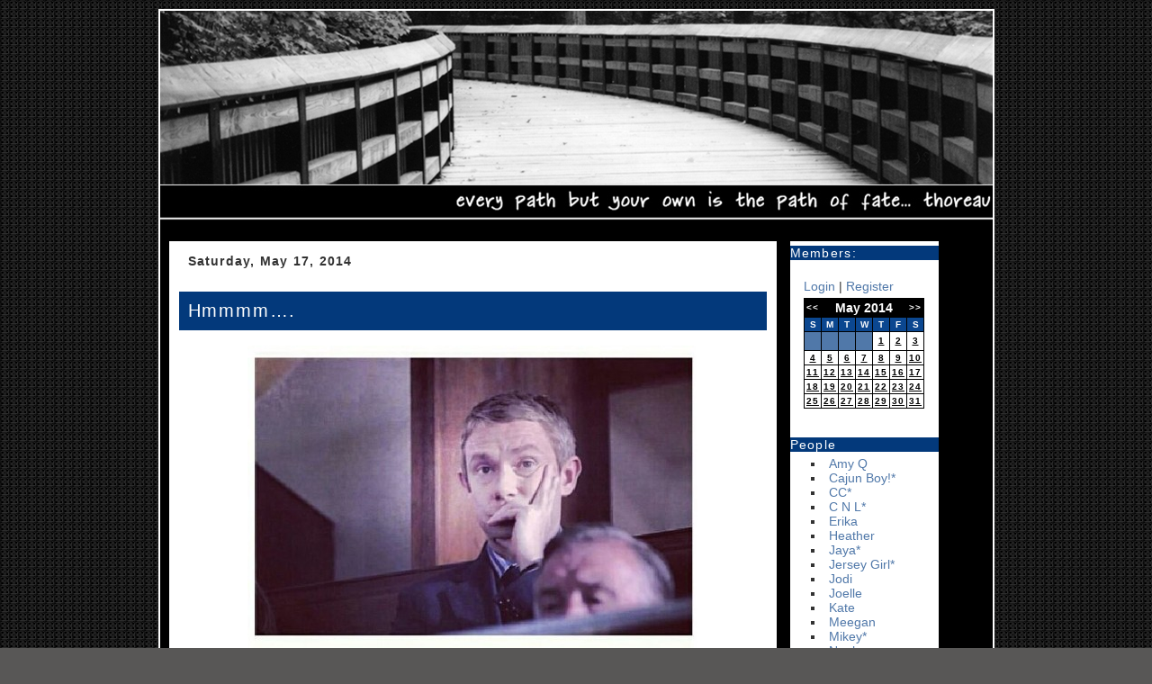

--- FILE ---
content_type: text/html; charset=UTF-8
request_url: http://goodadvices.com/index.php/GA/2014/05
body_size: 4990
content:



<!DOCTYPE html PUBLIC "-//W3C//DTD XHTML 1.0 Strict//EN" "http://www.w3.org/TR/xhtml1/DTD/xhtml1-strict.dtd">
<html xmlns="http://www.w3.org/1999/xhtml">

<head>
<title>Good Advices</title>
<meta http-equiv="Content-Type" content="text/html; charset=utf-8" />

<link rel='stylesheet' type='text/css' media='all' href='https://goodadvices.com/index.php?css=GA/site_css.v.1731182145' />
<style type='text/css' media='screen'>@import "https://goodadvices.com/index.php?css=GA/site_css.v.1731182145";</style>

<link rel="alternate" type="application/rss+xml" title="RSS" href="https://goodadvices.com/index.php/GA/rss_2.0" />
<link rel="alternate" type="application/atom+xml" title="Atom" href="https://goodadvices.com/index.php/GA/atom" />

<meta name="verify-v1" content="fz97/xNdE1wShdBqD2bYSDf2xLCzc3+ywBDTWA3vmD8=" />
</head>

<body>

<!-- <div id="topbar"></div>
<div class="secondbar"></div> -->


<div id="wrapper">
<div id="header">


<div id="blogtitle"><h1><!-- Good Advices --></h1></div>
<div class="spacer"></div>
</div>
<!-- <div class="secondbar"></div>-->

<div class="spacer"></div>

<div id="content">


<div id="blog">





<div class="entry">


<h3 class="date">Saturday, May 17, 2014</h3>


<h2 class="title">Hmmmm&#8230;.</h2>

<p><center></p><p><img src="http://goodadvices.com/images/uploads/1378547_560754000659117_289138516_n.jpg" alt="" height="500" width="500" style="border: 0;" alt="image" /></p><p class="blockquote"> ...</p>
</center>

<p><br />
I&#8217;m so far behind on my Ukie homework that it&#8217;s causing massive anxiety issues. I can do the homework but it&#8217;s difficult because I don&#8217;t have the vocab. I&#8217;ve done a shitty job of keeping up with it. I know that, but what I don&#8217;t know is how to get back on track. (I&#8217;m literally translating the homework word. by. word. before trying to answer the questions. *sigh*) </p>

<p>Oh well. Vocab or not, I&#8217;ll still have a better understanding of the language than I did when my 30 hours of private tutoring are up.</p>

<p>&#8212;&#8212;</p>

<p>Work is keeping me ridiculously bored. </p>

<p>Yeah. Bored.</p>

<p>There&#8217;s not enough work to do. I guess it always gets like this during the summer at a building on a college campus, but it&#8217;s going to drive me batshit.</p>

<p>Not batshit enough to leave, but I might just end up losing my mind. </p>

<p>I suppose if I didn&#8217;t feel so damn guilty about doing personal shit on company time, I could do my Ukie homework.</p>

<p>&#8212;&#8212;</p>

<p>Yeah. I really am that boring lately.</p>

<p>Sorry. </p>

<p>&nbsp;</p>



<div class="posted">Posted by Matty on 05/17 at 08:06 PM

<br />


<a href="https://goodadvices.com/index.php/C7">completely random</a> &#8226;





<a href="https://goodadvices.com/index.php/GA/hmmmm">Permalink</a>

</div>



</div>


</div>

<div id="sidebar">


<h2 class="sidetitle">Members:</h2>
<br /><p class="lnx">



 <a href="https://goodadvices.com/index.php/member/login">Login</a> | <a href="https://goodadvices.com/index.php/member/register">Register</a>


</p>



<center>

<table class="calendarBG" border="0" cellpadding="2" cellspacing="1" summary="My Calendar">
<tr>
<th class="calendarHeader"><div class="calendarMonthLinks"><a href="https://goodadvices.com/index.php/GA/2014/04">&lt;&lt;</a></div></th>
<th class="calendarHeader" colspan="5">May 2014</th>
<th class="calendarHeader"><div class="calendarMonthLinks"><a class="calendarMonthLinks" href="https://goodadvices.com/index.php/GA/2014/06">&gt;&gt;</a></div></th>
</tr>
<tr>
<td class="calendarDayHeading">S</td>
<td class="calendarDayHeading">M</td>
<td class="calendarDayHeading">T</td>
<td class="calendarDayHeading">W</td>
<td class="calendarDayHeading">T</td>
<td class="calendarDayHeading">F</td>
<td class="calendarDayHeading">S</td>
</tr>
<tr>

<td class='calendarBlank'>&nbsp;</td>

<td class='calendarBlank'>&nbsp;</td>

<td class='calendarBlank'>&nbsp;</td>

<td class='calendarBlank'>&nbsp;</td><td class='calendarCell' align='center'><a href="https://goodadvices.com/index.php/GA/2023/04/01">1</a></td>

<td class='calendarCell' align='center'><a href="https://goodadvices.com/index.php/GA/2025/03/02">2</a></td>

<td class='calendarCell' align='center'><a href="https://goodadvices.com/index.php/GA/2024/02/03">3</a></td>

</tr><tr><td class='calendarCell' align='center'><a href="https://goodadvices.com/index.php/GA/2023/09/04">4</a></td>

<td class='calendarCell' align='center'><a href="https://goodadvices.com/index.php/GA/2025/04/05">5</a></td>

<td class='calendarCell' align='center'><a href="https://goodadvices.com/index.php/GA/2023/08/06">6</a></td>

<td class='calendarCell' align='center'><a href="https://goodadvices.com/index.php/GA/2023/07/07">7</a></td>

<td class='calendarCell' align='center'><a href="https://goodadvices.com/index.php/GA/2023/07/08">8</a></td>

<td class='calendarCell' align='center'><a href="https://goodadvices.com/index.php/GA/2024/11/09">9</a></td>

<td class='calendarCell' align='center'><a href="https://goodadvices.com/index.php/GA/2025/01/10">10</a></td>

</tr><tr><td class='calendarCell' align='center'><a href="https://goodadvices.com/index.php/GA/2022/12/11">11</a></td>

<td class='calendarCell' align='center'><a href="https://goodadvices.com/index.php/GA/2026/01/12">12</a></td>

<td class='calendarCell' align='center'><a href="https://goodadvices.com/index.php/GA/2025/08/13">13</a></td>

<td class='calendarCell' align='center'><a href="https://goodadvices.com/index.php/GA/2023/01/14">14</a></td>

<td class='calendarCell' align='center'><a href="https://goodadvices.com/index.php/GA/2025/06/15">15</a></td>

<td class='calendarCell' align='center'><a href="https://goodadvices.com/index.php/GA/2024/11/16">16</a></td>

<td class='calendarCell' align='center'><a href="https://goodadvices.com/index.php/GA/2025/05/17">17</a></td>

</tr><tr><td class='calendarCell' align='center'><a href="https://goodadvices.com/index.php/GA/2024/04/18">18</a></td>

<td class='calendarCell' align='center'><a href="https://goodadvices.com/index.php/GA/2022/04/19">19</a></td>

<td class='calendarCell' align='center'><a href="https://goodadvices.com/index.php/GA/2024/05/20">20</a></td>

<td class='calendarCell' align='center'><a href="https://goodadvices.com/index.php/GA/2023/10/21">21</a></td>

<td class='calendarCell' align='center'><a href="https://goodadvices.com/index.php/GA/2025/06/22">22</a></td>

<td class='calendarCell' align='center'><a href="https://goodadvices.com/index.php/GA/2022/02/23">23</a></td>

<td class='calendarCell' align='center'><a href="https://goodadvices.com/index.php/GA/2024/11/24">24</a></td>

</tr><tr><td class='calendarCell' align='center'><a href="https://goodadvices.com/index.php/GA/2022/09/25">25</a></td>

<td class='calendarCell' align='center'><a href="https://goodadvices.com/index.php/GA/2025/04/26">26</a></td>

<td class='calendarCell' align='center'><a href="https://goodadvices.com/index.php/GA/2025/11/27">27</a></td>

<td class='calendarCell' align='center'><a href="https://goodadvices.com/index.php/GA/2023/10/28">28</a></td>

<td class='calendarCell' align='center'><a href="https://goodadvices.com/index.php/GA/2024/12/29">29</a></td>

<td class='calendarCell' align='center'><a href="https://goodadvices.com/index.php/GA/2021/10/30">30</a></td>

<td class='calendarCell' align='center'><a href="https://goodadvices.com/index.php/GA/2024/08/31">31</a></td>

</tr>
</table>
<br><br></center>

<h2 class="sidetitle">People</h2>
<p class="lnx"><ul><li><a href="http://www.domesticat.net">Amy Q</a></li>
<li><a href="http://www.crabwalk.com">Cajun Boy!*</a></li>
<li><a href="http://www.cc-chapman.com">CC*</a></li>
<li><a href="http://motherfury.com">C N L*</a></li>
<li><a href="http://wonderbliss.com">Erika</a></li>
<li><a href="http://dooce.com">Heather</a></li>
<li><a href="http://windchains.com">Jaya*</a></li>
<li><a href="http://vixzentales.livejournal.com/">Jersey Girl*</a></li>
<li><a href="http://iwilldare.com">Jodi</a></li>
<li><a href="http://tenth-muse.com">Joelle</a></li>
<li><a href="http://selftaughtgirl.com">Kate</a></li>
<li><a href="http://notsosimple.net">Meegan</a></li>
<li><a href="http://heyfreak.com">Mikey*</a></li>
<li><a href="http://noahslark.com">Noah</a></li>
<li><a href="http://shutterblog.com">Robyn</a></li>
<li><a href="http://saralovering.com">Sara*</a></li></ul>
</p>

<h2 class="sidetitle">GTD </h2>
<p class="lnx">:: BLOG'd pr0n ::<ul><li><a href="http://43folders.com">43Folders</a></li>
<li><a href="http://corriehaffly.wordpress.com">Corrie</a></li>
<li><a href="http://blog.crankingwidgets.com/">Cranking Widgets</a></li>
<li><a href="http://cuberules.com/">Cube Rules</a></li>
<li><a href="http://davidseah.com/">Dave of the Printable CEO</a></li>
<li><a href="http://diyplanner.com/">DIY Planner</a></li
<li><a href="http://www.flippingheck.com">Flipping Heck</a></li>
<li><a href="http://gtdwannabe.com/">GTD Wannabe</a></li>
<li><a href="http://hdbizblog.com/blog/">HD Biz Blog</a></li>
<li><a href="http://www.ismckenzie.com/">Ian's Messy Desk</a></li>
<li><a href="http://lifedev.net/">LifeDev</a></li>
<li><a href="http://www.lifehack.org/">Lifehack</a></li>
<li><a href="http://lifehacker.com/">Lifehacker</a></li>
<li><a href="http://ideamatt.blogspot.com/">Matt's Idea Blog</a></li>
<li><a href="http://slackermanager.com/">Slacker Manager</a></li>
<li><a href="http://unclutterer.com/">Unclutterer</a></li>
<li><a href="http://webworkerdaily.com/">Web Worker Daily</a></li>
<li><a href="http://www.whatsthenextaction.com/">What's the Next Action?</a></li>
<li><a href="http://zenhabits.net/">Zen Habits</a></li>
</ul>
<p class="lnx">:: FLICKR'd pr0n ::</p><ul>
<li><a href="http://www.flickr.com/groups/diyplanner/pool/">DIY Planner pool</a></li>
<li><a href="http://www.flickr.com/photos/jazzmasterson/1895640/in/set-48077/">GTD with Index Cards</a></li>
<li><a href="http://www.flickr.com/search/?q=moleskine+hipster&z=t">Moleskine Hipsters</a></li>
<li><a href="http://flickr.com/photos/hawkexpress/sets/72157594200490122/">Pile of Index Cards</a></li></ul>


</p>

<h2 class="sidetitle">Categories</h2>
<p>
<ul id="nav_categories" class="nav_categories">
			<li>
<a href="https://goodadvices.com/index.php/GA/C24">#fuckPutin</a>
</li>
			<li>
<a href="https://goodadvices.com/index.php/GA/C14">#threewords</a>
</li>
			<li>
<a href="https://goodadvices.com/index.php/GA/C21">bipolar</a>
</li>
			<li>
<a href="https://goodadvices.com/index.php/GA/C5">Birds</a>
</li>
			<li>
<a href="https://goodadvices.com/index.php/GA/C7">completely random</a>
</li>
			<li>
<a href="https://goodadvices.com/index.php/GA/C13">Friends</a>
</li>
			<li>
<a href="https://goodadvices.com/index.php/GA/C19">Gear</a>
</li>
			<li>
<a href="https://goodadvices.com/index.php/GA/C18">GORUCK</a>
</li>
			<li>
<a href="https://goodadvices.com/index.php/GA/C20">GORUCK CHALLENGE</a>
</li>
			<li>
<a href="https://goodadvices.com/index.php/GA/C11">Hockey</a>
</li>
			<li>
<a href="https://goodadvices.com/index.php/GA/C4">Knitting</a>
</li>
			<li>
<a href="https://goodadvices.com/index.php/GA/C17">liberal agenda</a>
</li>
			<li>
<a href="https://goodadvices.com/index.php/GA/C16">music is life</a>
</li>
			<li>
<a href="https://goodadvices.com/index.php/GA/C27">My brain is weird</a>
</li>
			<li>
<a href="https://goodadvices.com/index.php/GA/C8">Photos</a>

				<ul>
					<li>
<a href="https://goodadvices.com/index.php/GA/C9">bands</a>

						<ul>
							<li>
<a href="https://goodadvices.com/index.php/GA/C10">instrument</a>
</li>
						</ul>
</li>
				</ul>
</li>
			<li>
<a href="https://goodadvices.com/index.php/GA/C22">polyglot in training</a>
</li>
			<li>
<a href="https://goodadvices.com/index.php/GA/C23">running</a>
</li>
			<li>
<a href="https://goodadvices.com/index.php/GA/C15">so many fandoms</a>
</li>
			<li>
<a href="https://goodadvices.com/index.php/GA/C6">Travel</a>
</li>
			<li>
<a href="https://goodadvices.com/index.php/GA/C12">UCONN</a>
</li>
			<li>
<a href="https://goodadvices.com/index.php/GA/C25">ukrainian by blood</a>
</li>
			<li>
<a href="https://goodadvices.com/index.php/GA/C26">Writing</a>
</li>
			<li>
<a href="https://goodadvices.com/index.php/GA/C28">Rage Against The Machine</a>
</li>
		</ul>

</p>

<h2 class="sidetitle">Monthly Archives</h2>
<br><ul>
<li><a href="https://goodadvices.com/index.php/GA/2026/01">January 2026</a></li>
<li><a href="https://goodadvices.com/index.php/GA/2025/11">November 2025</a></li>
<li><a href="https://goodadvices.com/index.php/GA/2025/08">August 2025</a></li>
<li><a href="https://goodadvices.com/index.php/GA/2025/06">June 2025</a></li>
<li><a href="https://goodadvices.com/index.php/GA/2025/05">May 2025</a></li>
<li><a href="https://goodadvices.com/index.php/GA/2025/04">April 2025</a></li>
<li><a href="https://goodadvices.com/index.php/GA/2025/03">March 2025</a></li>
<li><a href="https://goodadvices.com/index.php/GA/2025/01">January 2025</a></li>
<li><a href="https://goodadvices.com/index.php/GA/2024/12">December 2024</a></li>
<li><a href="https://goodadvices.com/index.php/GA/2024/11">November 2024</a></li>
<li><a href="https://goodadvices.com/index.php/GA/2024/10">October 2024</a></li>
<li><a href="https://goodadvices.com/index.php/GA/2024/08">August 2024</a></li>
<li><a href="https://goodadvices.com/index.php/GA/2024/05">May 2024</a></li>
<li><a href="https://goodadvices.com/index.php/GA/2024/04">April 2024</a></li>
<li><a href="https://goodadvices.com/index.php/GA/2024/03">March 2024</a></li>
<li><a href="https://goodadvices.com/index.php/GA/2024/02">February 2024</a></li>
<li><a href="https://goodadvices.com/index.php/GA/2024/01">January 2024</a></li>
<li><a href="https://goodadvices.com/index.php/GA/2023/12">December 2023</a></li>
<li><a href="https://goodadvices.com/index.php/GA/2023/11">November 2023</a></li>
<li><a href="https://goodadvices.com/index.php/GA/2023/10">October 2023</a></li>
<li><a href="https://goodadvices.com/index.php/GA/2023/09">September 2023</a></li>
<li><a href="https://goodadvices.com/index.php/GA/2023/08">August 2023</a></li>
<li><a href="https://goodadvices.com/index.php/GA/2023/07">July 2023</a></li>
<li><a href="https://goodadvices.com/index.php/GA/2023/05">May 2023</a></li>
<li><a href="https://goodadvices.com/index.php/GA/2023/04">April 2023</a></li>
<li><a href="https://goodadvices.com/index.php/GA/2023/03">March 2023</a></li>
<li><a href="https://goodadvices.com/index.php/GA/2023/01">January 2023</a></li>
<li><a href="https://goodadvices.com/index.php/GA/2022/12">December 2022</a></li>
<li><a href="https://goodadvices.com/index.php/GA/2022/11">November 2022</a></li>
<li><a href="https://goodadvices.com/index.php/GA/2022/10">October 2022</a></li>
<li><a href="https://goodadvices.com/index.php/GA/2022/09">September 2022</a></li>
<li><a href="https://goodadvices.com/index.php/GA/2022/08">August 2022</a></li>
<li><a href="https://goodadvices.com/index.php/GA/2022/07">July 2022</a></li>
<li><a href="https://goodadvices.com/index.php/GA/2022/06">June 2022</a></li>
<li><a href="https://goodadvices.com/index.php/GA/2022/05">May 2022</a></li>
<li><a href="https://goodadvices.com/index.php/GA/2022/04">April 2022</a></li>
<li><a href="https://goodadvices.com/index.php/GA/2022/03">March 2022</a></li>
<li><a href="https://goodadvices.com/index.php/GA/2022/02">February 2022</a></li>
<li><a href="https://goodadvices.com/index.php/GA/2022/01">January 2022</a></li>
<li><a href="https://goodadvices.com/index.php/GA/2021/12">December 2021</a></li>
<li><a href="https://goodadvices.com/index.php/GA/2021/11">November 2021</a></li>
<li><a href="https://goodadvices.com/index.php/GA/2021/10">October 2021</a></li>
<li><a href="https://goodadvices.com/index.php/GA/2021/09">September 2021</a></li>
<li><a href="https://goodadvices.com/index.php/GA/2021/08">August 2021</a></li>
<li><a href="https://goodadvices.com/index.php/GA/2021/07">July 2021</a></li>
<li><a href="https://goodadvices.com/index.php/GA/2021/06">June 2021</a></li>
<li><a href="https://goodadvices.com/index.php/GA/2021/05">May 2021</a></li>
<li><a href="https://goodadvices.com/index.php/GA/2021/04">April 2021</a></li>
<li><a href="https://goodadvices.com/index.php/GA/2021/03">March 2021</a></li>
<li><a href="https://goodadvices.com/index.php/GA/2021/02">February 2021</a></li>
<li><a href="https://goodadvices.com/index.php/GA/2020/12">December 2020</a></li>
<li><a href="https://goodadvices.com/index.php/GA/2020/11">November 2020</a></li>
<li><a href="https://goodadvices.com/index.php/GA/2020/09">September 2020</a></li>
<li><a href="https://goodadvices.com/index.php/GA/2020/08">August 2020</a></li>
<li><a href="https://goodadvices.com/index.php/GA/2020/07">July 2020</a></li>
<li><a href="https://goodadvices.com/index.php/GA/2020/06">June 2020</a></li>
<li><a href="https://goodadvices.com/index.php/GA/2020/05">May 2020</a></li>
<li><a href="https://goodadvices.com/index.php/GA/2020/04">April 2020</a></li>
<li><a href="https://goodadvices.com/index.php/GA/2020/03">March 2020</a></li>
<li><a href="https://goodadvices.com/index.php/GA/2020/02">February 2020</a></li>
<li><a href="https://goodadvices.com/index.php/GA/2020/01">January 2020</a></li>
<li><a href="https://goodadvices.com/index.php/GA/2019/12">December 2019</a></li>
<li><a href="https://goodadvices.com/index.php/GA/2019/11">November 2019</a></li>
<li><a href="https://goodadvices.com/index.php/GA/2019/09">September 2019</a></li>
<li><a href="https://goodadvices.com/index.php/GA/2019/08">August 2019</a></li>
<li><a href="https://goodadvices.com/index.php/GA/2019/07">July 2019</a></li>
<li><a href="https://goodadvices.com/index.php/GA/2019/06">June 2019</a></li>
<li><a href="https://goodadvices.com/index.php/GA/2019/05">May 2019</a></li>
<li><a href="https://goodadvices.com/index.php/GA/2019/04">April 2019</a></li>
<li><a href="https://goodadvices.com/index.php/GA/2019/03">March 2019</a></li>
<li><a href="https://goodadvices.com/index.php/GA/2019/02">February 2019</a></li>
<li><a href="https://goodadvices.com/index.php/GA/2019/01">January 2019</a></li>
<li><a href="https://goodadvices.com/index.php/GA/2018/12">December 2018</a></li>
<li><a href="https://goodadvices.com/index.php/GA/2018/09">September 2018</a></li>
<li><a href="https://goodadvices.com/index.php/GA/2018/08">August 2018</a></li>
<li><a href="https://goodadvices.com/index.php/GA/2018/07">July 2018</a></li>
<li><a href="https://goodadvices.com/index.php/GA/2018/06">June 2018</a></li>
<li><a href="https://goodadvices.com/index.php/GA/2018/04">April 2018</a></li>
<li><a href="https://goodadvices.com/index.php/GA/2018/03">March 2018</a></li>
<li><a href="https://goodadvices.com/index.php/GA/2018/02">February 2018</a></li>
<li><a href="https://goodadvices.com/index.php/GA/2017/12">December 2017</a></li>
<li><a href="https://goodadvices.com/index.php/GA/2017/11">November 2017</a></li>
<li><a href="https://goodadvices.com/index.php/GA/2017/10">October 2017</a></li>
<li><a href="https://goodadvices.com/index.php/GA/2017/08">August 2017</a></li>
<li><a href="https://goodadvices.com/index.php/GA/2017/06">June 2017</a></li>
<li><a href="https://goodadvices.com/index.php/GA/2017/04">April 2017</a></li>
<li><a href="https://goodadvices.com/index.php/GA/2017/03">March 2017</a></li>
<li><a href="https://goodadvices.com/index.php/GA/2016/12">December 2016</a></li>
<li><a href="https://goodadvices.com/index.php/GA/2016/11">November 2016</a></li>
<li><a href="https://goodadvices.com/index.php/GA/2016/10">October 2016</a></li>
<li><a href="https://goodadvices.com/index.php/GA/2016/09">September 2016</a></li>
<li><a href="https://goodadvices.com/index.php/GA/2016/08">August 2016</a></li>
<li><a href="https://goodadvices.com/index.php/GA/2016/05">May 2016</a></li>
<li><a href="https://goodadvices.com/index.php/GA/2016/03">March 2016</a></li>
<li><a href="https://goodadvices.com/index.php/GA/2016/02">February 2016</a></li>
<li><a href="https://goodadvices.com/index.php/GA/2016/01">January 2016</a></li>
<li><a href="https://goodadvices.com/index.php/GA/2015/09">September 2015</a></li>
<li><a href="https://goodadvices.com/index.php/GA/2015/07">July 2015</a></li>
<li><a href="https://goodadvices.com/index.php/GA/2015/06">June 2015</a></li>
<li><a href="https://goodadvices.com/index.php/GA/2015/05">May 2015</a></li>
<li><a href="https://goodadvices.com/index.php/GA/2015/04">April 2015</a></li>
<li><a href="https://goodadvices.com/index.php/GA/2015/03">March 2015</a></li>
<li><a href="https://goodadvices.com/index.php/GA/2015/02">February 2015</a></li>
<li><a href="https://goodadvices.com/index.php/GA/2015/01">January 2015</a></li>
<li><a href="https://goodadvices.com/index.php/GA/2014/12">December 2014</a></li>
<li><a href="https://goodadvices.com/index.php/GA/2014/11">November 2014</a></li>
<li><a href="https://goodadvices.com/index.php/GA/2014/10">October 2014</a></li>
<li><a href="https://goodadvices.com/index.php/GA/2014/09">September 2014</a></li>
<li><a href="https://goodadvices.com/index.php/GA/2014/08">August 2014</a></li>
<li><a href="https://goodadvices.com/index.php/GA/2014/07">July 2014</a></li>
<li><a href="https://goodadvices.com/index.php/GA/2014/06">June 2014</a></li>
<li><a href="https://goodadvices.com/index.php/GA/2014/05">May 2014</a></li>
<li><a href="https://goodadvices.com/index.php/GA/2014/04">April 2014</a></li>
<li><a href="https://goodadvices.com/index.php/GA/2014/03">March 2014</a></li>
<li><a href="https://goodadvices.com/index.php/GA/2014/02">February 2014</a></li>
<li><a href="https://goodadvices.com/index.php/GA/2014/01">January 2014</a></li>
<li><a href="https://goodadvices.com/index.php/GA/2013/12">December 2013</a></li>
<li><a href="https://goodadvices.com/index.php/GA/2013/11">November 2013</a></li>
<li><a href="https://goodadvices.com/index.php/GA/2013/10">October 2013</a></li>
<li><a href="https://goodadvices.com/index.php/GA/2013/09">September 2013</a></li>
<li><a href="https://goodadvices.com/index.php/GA/2013/08">August 2013</a></li>
<li><a href="https://goodadvices.com/index.php/GA/2013/07">July 2013</a></li>
<li><a href="https://goodadvices.com/index.php/GA/2013/06">June 2013</a></li>
<li><a href="https://goodadvices.com/index.php/GA/2013/05">May 2013</a></li>
<li><a href="https://goodadvices.com/index.php/GA/2013/04">April 2013</a></li>
<li><a href="https://goodadvices.com/index.php/GA/2013/03">March 2013</a></li>
<li><a href="https://goodadvices.com/index.php/GA/2013/02">February 2013</a></li>
<li><a href="https://goodadvices.com/index.php/GA/2013/01">January 2013</a></li>
<li><a href="https://goodadvices.com/index.php/GA/2012/12">December 2012</a></li>
<li><a href="https://goodadvices.com/index.php/GA/2012/11">November 2012</a></li>
<li><a href="https://goodadvices.com/index.php/GA/2012/10">October 2012</a></li>
<li><a href="https://goodadvices.com/index.php/GA/2012/09">September 2012</a></li>
<li><a href="https://goodadvices.com/index.php/GA/2012/08">August 2012</a></li>
<li><a href="https://goodadvices.com/index.php/GA/2012/07">July 2012</a></li>
<li><a href="https://goodadvices.com/index.php/GA/2012/06">June 2012</a></li>
<li><a href="https://goodadvices.com/index.php/GA/2012/05">May 2012</a></li>
<li><a href="https://goodadvices.com/index.php/GA/2012/04">April 2012</a></li>
<li><a href="https://goodadvices.com/index.php/GA/2012/03">March 2012</a></li>
<li><a href="https://goodadvices.com/index.php/GA/2012/02">February 2012</a></li>
<li><a href="https://goodadvices.com/index.php/GA/2012/01">January 2012</a></li>
<li><a href="https://goodadvices.com/index.php/GA/2011/12">December 2011</a></li>
<li><a href="https://goodadvices.com/index.php/GA/2011/11">November 2011</a></li>
<li><a href="https://goodadvices.com/index.php/GA/2011/10">October 2011</a></li>
<li><a href="https://goodadvices.com/index.php/GA/2011/09">September 2011</a></li>
<li><a href="https://goodadvices.com/index.php/GA/2011/08">August 2011</a></li>
<li><a href="https://goodadvices.com/index.php/GA/2011/07">July 2011</a></li>
<li><a href="https://goodadvices.com/index.php/GA/2011/06">June 2011</a></li>
<li><a href="https://goodadvices.com/index.php/GA/2011/05">May 2011</a></li>
<li><a href="https://goodadvices.com/index.php/GA/2011/04">April 2011</a></li>
<li><a href="https://goodadvices.com/index.php/GA/2011/03">March 2011</a></li>
<li><a href="https://goodadvices.com/index.php/GA/2011/02">February 2011</a></li>
<li><a href="https://goodadvices.com/index.php/GA/2011/01">January 2011</a></li>
<li><a href="https://goodadvices.com/index.php/GA/2010/12">December 2010</a></li>
<li><a href="https://goodadvices.com/index.php/GA/2010/11">November 2010</a></li>
<li><a href="https://goodadvices.com/index.php/GA/2010/10">October 2010</a></li>
<li><a href="https://goodadvices.com/index.php/GA/2010/09">September 2010</a></li>
<li><a href="https://goodadvices.com/index.php/GA/2010/08">August 2010</a></li>
<li><a href="https://goodadvices.com/index.php/GA/2010/07">July 2010</a></li>
<li><a href="https://goodadvices.com/index.php/GA/2010/06">June 2010</a></li>
<li><a href="https://goodadvices.com/index.php/GA/2010/05">May 2010</a></li>
<li><a href="https://goodadvices.com/index.php/GA/2010/04">April 2010</a></li>
<li><a href="https://goodadvices.com/index.php/GA/2010/03">March 2010</a></li>
<li><a href="https://goodadvices.com/index.php/GA/2010/02">February 2010</a></li>
<li><a href="https://goodadvices.com/index.php/GA/2010/01">January 2010</a></li>
<li><a href="https://goodadvices.com/index.php/GA/2009/12">December 2009</a></li>
<li><a href="https://goodadvices.com/index.php/GA/2009/11">November 2009</a></li>
<li><a href="https://goodadvices.com/index.php/GA/2009/10">October 2009</a></li>
<li><a href="https://goodadvices.com/index.php/GA/2009/09">September 2009</a></li>
<li><a href="https://goodadvices.com/index.php/GA/2009/08">August 2009</a></li>
<li><a href="https://goodadvices.com/index.php/GA/2009/07">July 2009</a></li>
<li><a href="https://goodadvices.com/index.php/GA/2009/06">June 2009</a></li>
<li><a href="https://goodadvices.com/index.php/GA/2009/05">May 2009</a></li>
<li><a href="https://goodadvices.com/index.php/GA/2009/04">April 2009</a></li>
<li><a href="https://goodadvices.com/index.php/GA/2009/03">March 2009</a></li>
<li><a href="https://goodadvices.com/index.php/GA/2009/02">February 2009</a></li>
<li><a href="https://goodadvices.com/index.php/GA/2009/01">January 2009</a></li>
<li><a href="https://goodadvices.com/index.php/GA/2008/12">December 2008</a></li>
<li><a href="https://goodadvices.com/index.php/GA/2008/11">November 2008</a></li>
<li><a href="https://goodadvices.com/index.php/GA/2008/10">October 2008</a></li>
<li><a href="https://goodadvices.com/index.php/GA/2008/09">September 2008</a></li>
<li><a href="https://goodadvices.com/index.php/GA/2008/08">August 2008</a></li>
<li><a href="https://goodadvices.com/index.php/GA/2008/07">July 2008</a></li>
<li><a href="https://goodadvices.com/index.php/GA/2008/03">March 2008</a></li>
<li><a href="https://goodadvices.com/index.php/GA/2008/02">February 2008</a></li>
<li><a href="https://goodadvices.com/index.php/GA/2008/01">January 2008</a></li>
<li><a href="https://goodadvices.com/index.php/GA/2007/12">December 2007</a></li>
<li><a href="https://goodadvices.com/index.php/GA/2007/11">November 2007</a></li>
<li><a href="https://goodadvices.com/index.php/GA/2007/10">October 2007</a></li>
<li><a href="https://goodadvices.com/index.php/GA/2007/09">September 2007</a></li>
<li><a href="https://goodadvices.com/index.php/GA/2007/08">August 2007</a></li>
<li><a href="https://goodadvices.com/index.php/GA/2007/07">July 2007</a></li>
<li><a href="https://goodadvices.com/index.php/GA/2007/06">June 2007</a></li>
<li><a href="https://goodadvices.com/index.php/GA/2007/05">May 2007</a></li>

<li><a href="https://goodadvices.com/index.php/GA/archives">Complete Archives</a></li>
<li><a href="https://goodadvices.com/index.php/GA/categories">Category Archives</a></li>
</ul><br>


<h2 class="sidetitle">Syndicate</h2><br>
<ul>
<li><a href="https://goodadvices.com/index.php/GA/atom">Atom</a></li>
<!--<li><a href="https://goodadvices.com/index.php/GA/rss_2.0">RSS 2.0</a></li>-->
</ul><br>

</div>
</div>
<br class="spacer" />
<div id="footer">
<p><br /><a href="http://www.pmachine.com/">Powered by ExpressionEngine</a></br></br>
<a href='http://www.commentluv.com'><img src='http://www.commentluv.com/internal/images/CL91x17-white.gif' alt='Ajax CommentLuv Enabled fbe2895b393ee294d489a32a1ec93ba7' border='0'/></a></p>
<!-- Site Meter -->
<script type="text/javascript" src="http://s32.sitemeter.com/js/counter.js?site=s32goodadvices">
</script>
<noscript>
<a href="http://s32.sitemeter.com/stats.asp?site=s32goodadvices" target="_top">
<img src="http://s32.sitemeter.com/meter.asp?site=s32goodadvices" alt="Site Meter" border="0"/></a>
</noscript>
<!-- Copyright (c)2006 Site Meter -->

</div>
</div>
</body>
</html>
